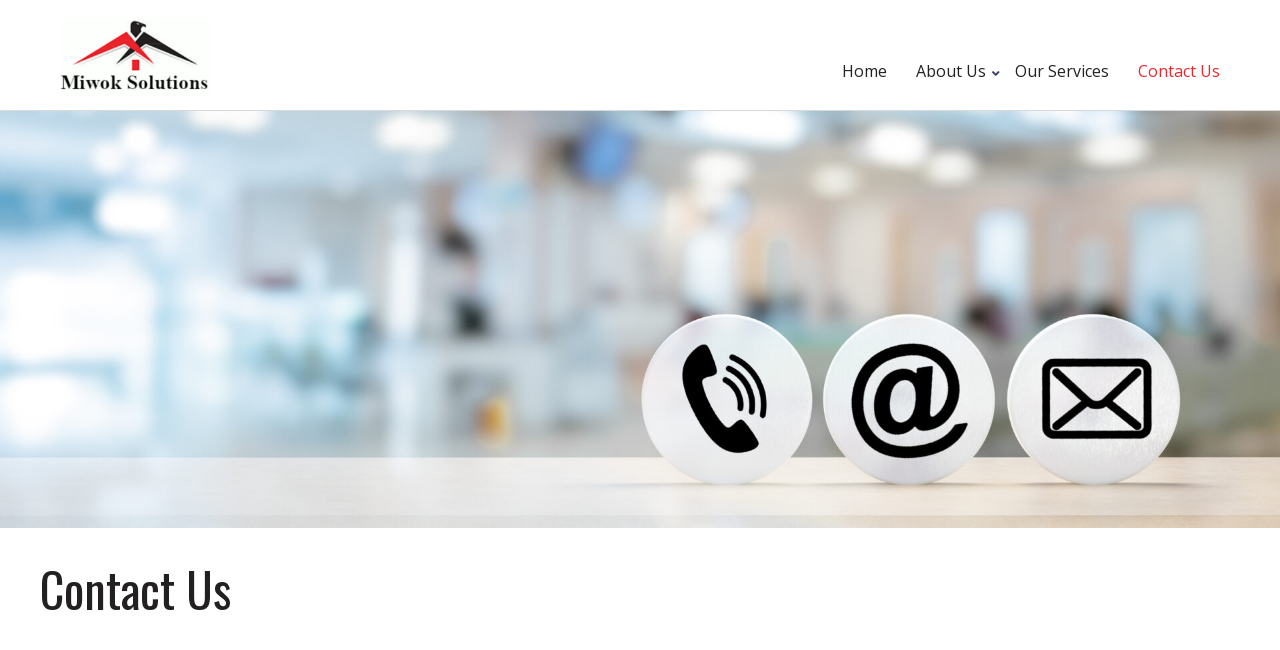

--- FILE ---
content_type: text/css
request_url: https://miwoksolutions.com/wp-content/themes/miworks/style.css?ver=6.8.3
body_size: -328
content:
/*
Theme Name: Miwork Systmes
Author: G Mustafa
Description: Theme for Project Miwork Systmes website.
Version: 1.1
*/


--- FILE ---
content_type: text/css
request_url: https://miwoksolutions.com/wp-content/uploads/elementor/css/post-30.css?ver=1769733119
body_size: 422
content:
.elementor-30 .elementor-element.elementor-element-1f53bb22{--display:flex;--flex-direction:row;--container-widget-width:initial;--container-widget-height:100%;--container-widget-flex-grow:1;--container-widget-align-self:stretch;--flex-wrap-mobile:wrap;}.elementor-30 .elementor-element.elementor-element-0e6a3ac{--display:flex;}.elementor-widget-text-editor{font-family:var( --e-global-typography-text-font-family ), Sans-serif;font-weight:var( --e-global-typography-text-font-weight );color:var( --e-global-color-text );}.elementor-widget-text-editor.elementor-drop-cap-view-stacked .elementor-drop-cap{background-color:var( --e-global-color-primary );}.elementor-widget-text-editor.elementor-drop-cap-view-framed .elementor-drop-cap, .elementor-widget-text-editor.elementor-drop-cap-view-default .elementor-drop-cap{color:var( --e-global-color-primary );border-color:var( --e-global-color-primary );}.elementor-30 .elementor-element.elementor-element-0bd2535{--display:flex;}.elementor-widget-heading .elementor-heading-title{font-family:var( --e-global-typography-primary-font-family ), Sans-serif;font-weight:var( --e-global-typography-primary-font-weight );color:var( --e-global-color-primary );}.elementor-30 .elementor-element.elementor-element-3cfe336 .elementor-heading-title{color:var( --e-global-color-b80619c );}.elementor-widget-form .elementor-field-group > label, .elementor-widget-form .elementor-field-subgroup label{color:var( --e-global-color-text );}.elementor-widget-form .elementor-field-group > label{font-family:var( --e-global-typography-text-font-family ), Sans-serif;font-weight:var( --e-global-typography-text-font-weight );}.elementor-widget-form .elementor-field-type-html{color:var( --e-global-color-text );font-family:var( --e-global-typography-text-font-family ), Sans-serif;font-weight:var( --e-global-typography-text-font-weight );}.elementor-widget-form .elementor-field-group .elementor-field{color:var( --e-global-color-text );}.elementor-widget-form .elementor-field-group .elementor-field, .elementor-widget-form .elementor-field-subgroup label{font-family:var( --e-global-typography-text-font-family ), Sans-serif;font-weight:var( --e-global-typography-text-font-weight );}.elementor-widget-form .elementor-button{font-family:var( --e-global-typography-accent-font-family ), Sans-serif;font-weight:var( --e-global-typography-accent-font-weight );}.elementor-widget-form .e-form__buttons__wrapper__button-next{background-color:var( --e-global-color-accent );}.elementor-widget-form .elementor-button[type="submit"]{background-color:var( --e-global-color-accent );}.elementor-widget-form .e-form__buttons__wrapper__button-previous{background-color:var( --e-global-color-accent );}.elementor-widget-form .elementor-message{font-family:var( --e-global-typography-text-font-family ), Sans-serif;font-weight:var( --e-global-typography-text-font-weight );}.elementor-widget-form .e-form__indicators__indicator, .elementor-widget-form .e-form__indicators__indicator__label{font-family:var( --e-global-typography-accent-font-family ), Sans-serif;font-weight:var( --e-global-typography-accent-font-weight );}.elementor-widget-form{--e-form-steps-indicator-inactive-primary-color:var( --e-global-color-text );--e-form-steps-indicator-active-primary-color:var( --e-global-color-accent );--e-form-steps-indicator-completed-primary-color:var( --e-global-color-accent );--e-form-steps-indicator-progress-color:var( --e-global-color-accent );--e-form-steps-indicator-progress-background-color:var( --e-global-color-text );--e-form-steps-indicator-progress-meter-color:var( --e-global-color-text );}.elementor-widget-form .e-form__indicators__indicator__progress__meter{font-family:var( --e-global-typography-accent-font-family ), Sans-serif;font-weight:var( --e-global-typography-accent-font-weight );}.elementor-30 .elementor-element.elementor-element-2b6bed1 .elementor-field-group{padding-right:calc( 10px/2 );padding-left:calc( 10px/2 );margin-bottom:10px;}.elementor-30 .elementor-element.elementor-element-2b6bed1 .elementor-form-fields-wrapper{margin-left:calc( -10px/2 );margin-right:calc( -10px/2 );margin-bottom:-10px;}.elementor-30 .elementor-element.elementor-element-2b6bed1 .elementor-field-group.recaptcha_v3-bottomleft, .elementor-30 .elementor-element.elementor-element-2b6bed1 .elementor-field-group.recaptcha_v3-bottomright{margin-bottom:0;}body.rtl .elementor-30 .elementor-element.elementor-element-2b6bed1 .elementor-labels-inline .elementor-field-group > label{padding-left:0px;}body:not(.rtl) .elementor-30 .elementor-element.elementor-element-2b6bed1 .elementor-labels-inline .elementor-field-group > label{padding-right:0px;}body .elementor-30 .elementor-element.elementor-element-2b6bed1 .elementor-labels-above .elementor-field-group > label{padding-bottom:0px;}.elementor-30 .elementor-element.elementor-element-2b6bed1 .elementor-field-type-html{padding-bottom:0px;}.elementor-30 .elementor-element.elementor-element-2b6bed1 .elementor-field-group .elementor-field:not(.elementor-select-wrapper){background-color:#ffffff;border-radius:20px 20px 20px 20px;}.elementor-30 .elementor-element.elementor-element-2b6bed1 .elementor-field-group .elementor-select-wrapper select{background-color:#ffffff;border-radius:20px 20px 20px 20px;}.elementor-30 .elementor-element.elementor-element-2b6bed1 .e-form__buttons__wrapper__button-next{background-color:var( --e-global-color-b80619c );color:#ffffff;}.elementor-30 .elementor-element.elementor-element-2b6bed1 .elementor-button[type="submit"]{background-color:var( --e-global-color-b80619c );color:#ffffff;}.elementor-30 .elementor-element.elementor-element-2b6bed1 .elementor-button[type="submit"] svg *{fill:#ffffff;}.elementor-30 .elementor-element.elementor-element-2b6bed1 .e-form__buttons__wrapper__button-previous{background-color:var( --e-global-color-b80619c );color:#ffffff;}.elementor-30 .elementor-element.elementor-element-2b6bed1 .e-form__buttons__wrapper__button-next:hover{background-color:var( --e-global-color-452b6ca );color:#ffffff;}.elementor-30 .elementor-element.elementor-element-2b6bed1 .elementor-button[type="submit"]:hover{background-color:var( --e-global-color-452b6ca );color:#ffffff;}.elementor-30 .elementor-element.elementor-element-2b6bed1 .elementor-button[type="submit"]:hover svg *{fill:#ffffff;}.elementor-30 .elementor-element.elementor-element-2b6bed1 .e-form__buttons__wrapper__button-previous:hover{background-color:var( --e-global-color-452b6ca );color:#ffffff;}.elementor-30 .elementor-element.elementor-element-2b6bed1{--e-form-steps-indicators-spacing:20px;--e-form-steps-indicator-padding:30px;--e-form-steps-indicator-inactive-secondary-color:#ffffff;--e-form-steps-indicator-active-secondary-color:#ffffff;--e-form-steps-indicator-completed-secondary-color:#ffffff;--e-form-steps-divider-width:1px;--e-form-steps-divider-gap:10px;}@media(min-width:768px){.elementor-30 .elementor-element.elementor-element-1f53bb22{--content-width:1600px;}}

--- FILE ---
content_type: text/css
request_url: https://miwoksolutions.com/wp-content/themes/miworks/css/styles.css
body_size: 6508
content:
@import url('https://fonts.googleapis.com/css?family=Oswald:300,400,500,600,700');
@import url('https://fonts.googleapis.com/css?family=Open+Sans:400,400i,600,600i,700,700i,800,800i');
body {
	margin-left: 0px;
	margin-top: 0px;
	margin-right: 0px;
	margin-bottom: 0px;
	font-family: 'Open Sans', sans-serif;
}
html { margin-top: 0px !important; }
	* html body { margin-top: 0px !important; }
@media screen and ( max-width: 782px ) {
	html { margin-top: 0px !important; }
	* html body { margin-top: 0px !important; }
}
@-webkit-keyframes topfix {
0% {
		opacity: 0;
}
100% {
		opacity: 1;
}
}
@keyframes topfix {
0% {
	opacity: 0;
}
100% {
	opacity: 1;
}
}
@-webkit-keyframes topfixbak {
0% {
	opacity: 0;
}
100% {
	opacity: 1;
}
}
@keyframes topfixbak {
0% {
	 opacity: 0;
	}
100%{
	opacity: 1;
}
}
.wrap_page {
	height: auto;
	overflow: hidden;
	padding-top: 100px;
}
.auto-margin{
	width: 1200px;
	margin-right: auto;
	margin-left: auto;
	display: table;
}
.wrap_page a,
.drp-ic i,
#searchform .search-submit,
.btn-filter,
input[type="button"]{
    transition:all .30s ease-in;
}
@font-face {
	font-family:"";
    src: url();
}
.top {
	color: #333333;
	background-color: #FFF;
	border-bottom-width: 1px;
	border-bottom-style: solid;
	border-bottom-color: #d9d9d9;
	position: fixed;
	width: 100%;
	z-index: 999999;
	left: 0px;
	top: 0px;
	height: 90px;
	padding-top: 10px;
	padding-bottom: 10px;
}
#topHome{
	position: absolute;
	width: 100%;
	z-index: 999999;
}
.top-fixed{
	position: fixed !important;
	z-index: 999999;
	width: 100%;
	height:auto;
	left: 0px;
	top: 0px;
	animation:topfix .7s;	
}
.top.top-fixed{
	height:60px !important;
}
.top-fixed-bak{
	animation:topfixbak .7s;
}
.top-fixed .topContent{
	height:auto;
}
.top-content {
	position: relative;
}

.logo-cont {
	width: 30%;
	text-align: left;
	float: left;
	position: relative;
	padding-top: 10px;
}
.logo-cont a img {
	border-top-style: none;
	border-right-style: none;
	border-bottom-style: none;
	border-left-style: none;
}
.logo-cont img {
	height: auto;
	width: 100%;
	max-width: 150px;
	position: absolute;
	left: 0px;
	z-index: 101;
	
	display: block;
}
.top-fixed .logo-cont {
	padding-top: 10px !important;
}
.top-fixed .logo-cont img {
	max-width: 100px;
}
.top-fixed .top-right {
	padding-top: 15px;
}
.top-right {
	float: right;
	width: 62%;
	text-align: right;
	padding-top: 30px;
}

.top-email {
	font-size: 16px;
	font-weight: normal;
	text-decoration: none;
	background-image: url(../images/icon-mail.png);
	background-repeat: no-repeat;
	background-position: left center;
	padding-left: 38px;
	display: inline-block;
}
.top-right .phone-num a{
	color: #e9272c;
	text-decoration: none;
}
.top-right .phone-num a:hover {
	color: #000;
	text-decoration: underline;
}
.top-right .btn-top-right a {
	background-color: #e9272c;
	display: inline-block;
	padding-right: 20px;
	padding-left: 20px;
	color: #FFF;
	text-decoration: none;
	margin-left: 15px;
	padding-top: 5px;
	padding-bottom: 5px;
	-webkit-border-radius: 25px;
	border-radius: 25px;
}
.top-right .btn-top-right a i {
	font-size: 24px;
	display: inline-block;
	margin-right: 10px;
	vertical-align: top;
}

.top-right .btn-top-right a:hover {
	background-color: #cf1f23;
}
.textwidget{
	margin:0px;
	padding:0px;
	}
.textwidget p{
	margin:0px;
	padding:0px;
}
.navigation {
	font-size: 16px;
	color: #FFF;
	padding-top:15px;
}
.top-fixed .navigation {
	padding-top:0px;
	padding-bottom:5px;
}
.btn-nav{
	display:none;
}
.drp-ic {
	display: inline-block;
	cursor: pointer;
	background-size: 10px auto;
	position: absolute;
	width: 10px;
	height: 10px;
	right: 20px;
	top: 10px;
	font-size: 12px;
	color: #393b67;
}
.drp-ic-cl {
}
.navigation ul {
	display: block;
	padding: 0px;
	width: 100%;
	margin-top: 0px;
	margin-right: auto;
	margin-bottom: 0px;
	margin-left: auto;
	text-align: right;
}
.navigation ul li {
	list-style-type: none;
	color: #FFF;
	display: inline-block;
	padding: 0px;
	text-align: center;
	position: relative;
	padding-top: 5px;
	padding-right: 35px;
	padding-bottom: 35px;
	padding-left: 0px;
	margin-left: -10px;
}
.navigation ul li a {
	display: block;
	text-decoration: none;
	cursor: pointer;
	color: #222222;
}
.navigation ul li:last-child {
	padding-right: 0px;
}
.navigation ul li:last-child .drp-ic {
	right: -10px;
}
.navigation ul li a:hover {
	text-decoration: none;
	text-shadow: none;
	color: #e9272c;
}
.navigation ul li ul {
	float: left;
	min-width: 170px;
	position: absolute;
	z-index: 999;
	text-align: left;
	width: 300px;
	display: block;
	background-color: #FFFFFF;
	visibility: hidden;
	top: 100px;
	opacity: 0;
	left: 0px;
	transition:all .30s ease-in;
}
.navigation ul li:nth-child(2) ul {
	left: -190px;
}
.navigation ul li .ul-hov {
	visibility:visible;
	top: 56px;
	opacity: 1;
}
.navigation ul li ul li {
	padding-top: 0px;
	padding-right: 0;
	padding-bottom: 0px;
	padding-left: 0px;
	text-align: left;
	margin-left: 0px;
	display: block;
}
.navigation ul li ul li a {
	border-bottom-width: 1px;
	border-bottom-style: solid;
	border-bottom-color: #E5E5E5;
	padding-top: 8px;
	padding-right: 15px;
	padding-bottom: 8px;
	padding-left: 15px;
	display: block;
	-webkit-border-radius: 0px;
	-moz-border-radius: 0px;
	border-radius: 0px;
	width: auto;
	clip-path: none;
}
.navigation ul li ul li a::after{
	display:none;
}
.navigation ul li ul li:last-child a {
	border-bottom:none;
}
.linkSel  {
	color: #f5bf38 !important;
}
.linkSel:hover {
	color: #FFFFFF !important;
}
.navigation .current_page_item > a,
.navigation .current_page_ancestor > a,
.navigation .current-menu-item > a,
.navigation .current-menu-ancestor > a {
	color: #e9272c;
}
.navigation .current_page_item > a:hover,
.navigation .current_page_ancestor > a:hover,
.navigation .current-menu-item > a:hover,
.navigation .current-menu-ancestor > a:hover {
	color: #000;
}
#nav-li-last {
	border-top-style: none;
	border-right-style: none;
	border-bottom-style: none;
	border-left-style: none;
	margin: 0px;
	background-image: none;
}
#homeHeader{
	position: relative;
}
.header  {
	width: 100%;
	position: relative;
	border-top-width: 1px;
	border-top-style: solid;
	border-top-color: #FFF;
}
#innerHeadImg img {
	max-width:1200px;
}
.attachment-full,
.size-full,
.wp-post-image{
	 margin-bottom:0px;
	 padding-bottom:0px;
}
.header img {
	height: auto;
	width: 100%;
}
.desk-img{
	dispaly:block;
}
.mob-img{
	display:none;
}
.slide-txt {
	width: auto;
	position: absolute;
	bottom: 10%;
	z-index: 105;
	text-align: left;
	left: 0px;
	max-width: 50%;
	background-color: rgba(0,0,0,0.5);
	margin-left: 7.5%;
	padding: 2%;
	border-left:solid 5px #e9272c;
}
.txt-one{
	font-size: 48px;
	color: #fff;
	font-weight: 500;
	margin-bottom: 0px !important;
}
.slide-txt h1 {
	font-size: 48px;
	color: #fff !important;
	font-weight: 500;
	margin-bottom: 0px !important;
	text-transform:uppercase;
}
.slide-txt p {
	margin: 0px;
	padding: 0px;
}
.slide-txt .text-block {
	color: #000;
}
.header-txt-memb {
	height: 100px;
	position: absolute;
	margin-top: auto;
	margin-bottom: auto;
	top: 0px;
	bottom: 0px;
	width: 100%;
}
.header-txt-memb .pos-reg {
	font-size: 16px;
	font-weight: 700;
	color: #787878;
}
.header-txt-memb .pos-reg a {
	color: #787878;
	text-decoration: underline;
}
.header-txt-memb .pos-reg a:hover {
	color: #cc0000;
}
#innerPage {
	background:none;
}
.page{
}
.body-content, 
.content-area{
	text-align: left;
	padding-top: 20px;
	padding-bottom: 40px;
	min-height: 350px;
	display: table;
}

h1 {
	padding-bottom: 10px;
	margin-bottom: 10px;
	font-size: 48px;
	font-weight:400;
	color: #232022;
	text-decoration: none;
	padding-top: 5px;
	display: block;
	margin-top: 0px;
	margin-right: 0px;
	margin-left: 0px;
	line-height: normal;
}
h1 a {
	color: #232022;
	text-decoration: none;
	}
h1 a:hover {
	color: #e9272c;
	text-decoration: none;
	}
h2 {
	font-size: 36px;
	color: #232022;
	font-weight:400;
	text-decoration: none;
	padding-top: 0px;
	padding-right: 0px;
	padding-bottom: 10px;
	padding-left: 0px;
	margin-top: 0px;
	margin-right: 0px;
	margin-bottom: 3px;
	margin-left: 0px;
	display: block;
	line-height: normal;
}
h2 a {
	color: #232022;
	text-decoration: none;
	}
h2 a:hover {
	color: #e9272c;
	text-decoration: none;
	}
h3,h4,h5,h6{
	color: #232022;
	font-weight:400;
	margin: 0px;
	padding-top: 0px;
	padding-right: 0px;
	padding-bottom: 10px;
	padding-left: 0px;
	display: block;
	}
h3 {
	font-size: 30px;
	margin: 0px;
	line-height: normal;
}
h1, 
h2,
h3,
h4,
h5,
h6,
.big-h{
	font-family: 'Oswald', sans-serif;
}
.big-h{
	font-size: 60px;
	line-height:63.9667px;
}
.left-col {
	float: left;
	width: 65%;
}
.right-col {
	float: right;
	width: 25%;
	-webkit-border-radius: 3px;
	-moz-border-radius: 3px;
	border-radius: 3px;
	padding-top: 10px;
	padding-bottom: 10px;
	color: #474747;
}
.taxonomy-description {
	font-size:20px;
	padding-bottom:10px;
}
.sidebar{
	background-color:rgba(255,255,255,0.6)
}
.right-h {
	padding-bottom: 15px;
	padding-top: 15px;
	color: #000000;
	font-size: 15px;
	font-weight: normal;
}

.right-text {
	font-size: 15px;
	line-height: 20px;
	font-weight: normal;
	color: #999;
	text-decoration: none;
	overflow: hidden;
	padding-bottom: 15px;
	padding-right: 10px;
	padding-left: 10px;
}
.right-text ul {
	margin: 0px;
	padding: 0px;
}
.right-text ul li {
	background-image: url(../images/bullet-txt1.gif);
	background-repeat: no-repeat;
	background-position: left 6px;
	display: block;
	padding-left: 15px;
	list-style-type: none;
	line-height: normal;
	padding-bottom: 10px;
	border-bottom-width: 1px;
	border-bottom-style: dotted;
	border-bottom-color: #CCC;
	margin-bottom: 5px;
}
.right-text a {
	color: #e9272c;
	text-decoration: none;
}
.right-text a:hover {
	color: #cf1f23;
	text-decoration: underline;
}
#searchform .screen-reader-text {
	display: none;	
}
#searchform #searchsubmit {
	float: left;
	margin-top: 10px;
}
.text-block,
.entry-meta,
.entry-content {
	font-size: 18px;
	line-height: 28px;
	font-weight: normal;
	color: #000000;
	overflow: hidden;
}
.text-block p,
.entry-meta p,
.entry-content p {
	margin-top: 0px;
	margin-right: 0px;
	margin-bottom: 15px;
	margin-left: 0px;
}
.text-block ul,
.entry-meta ul,
.entry-content ul {
	padding: 0px;
	margin-top: 0px;
	margin-right: 0px;
	margin-bottom: 15px;
	margin-left: 0px;
}
.text-block ul li,
.entry-meta ul li,
.entry-content li {
	display: block;
	background-image: url(../images/bullet-txt1.gif);
	background-repeat: no-repeat;
	background-position: left 8px;
	padding-left: 17px;
	list-style-type: none;
	line-height: 26px;
}
.text-block a,
.entry-meta a,
.entry-content a,
.txt-link {
	color: #000000;
	text-decoration: none;
}
.text-block a:hover,
.entry-meta a:hover,
.entry-content a:hover,
.txt-link:hover {
	color: #cf1f23;
	text-decoration: underline;
}
}
.text-block img,
.entry-meta img,
.entry-content img {
	-webkit-border-radius: 7px;
	-moz-border-radius: 7px;
	border-radius: 7px;
}
.attachment-meta {
	padding-right: 10px;
	display: inline-block;
	}
.full-size-link {
	font-weight: bold;	
	}
.entry-content .navigation {
	padding-top: 15px;
	padding-bottom: 15px;
	text-align:center;
	}
.entry-content .navigation .nav-previous {
	display: inline-block;
	padding-right: 25px;
	}
.entry-content .navigation .nav-next {
	display: inline-block;
	}
.block,
.pmpro_checkout {
	display: table;
	width: 100%;
}
.inline-block{
	display: inline-block;
	vertical-align: top;
}
.block-btn{
	padding-bottom:30px;}
.section{
	padding-top:50px;
	padding-bottom:50px;
}
.padd-equal{
	padding-left:20px;
	padding-right:20px;
}
.padd-big-h{
	padding-top:70px;
	padding-bottom:70px;
}
.padd-med-h{
	padding-top:40px;
	padding-bottom:40px;
}
.padding-top{
	padding-top: 20px;
}
.padding-botom{
	padding-bottom: 20px;
}
.padding-left{
	padding-left:20px;
}
.padding-right{
	padding-right:20px;
}
.padd-top-bott-50{
	padding-top:50px;
	padding-bottom:50px;
}
.txt-aln-cent {
	text-align: center;
}
.fontHeavy {
	font-size: 48px;
	font-weight: 900;
}
.btn-big{
	font-family: 'Open Sans', sans-serif;
	display: inline-block;
	font-weight: 700;
	font-size: 24px;
	text-decoration: none;
	color: #FFF !important;
	background-color: #e9272c ;
	padding-right: 40px;
	padding-left: 40px;
	border-radius: 5px;
	padding-top: 15px;
	padding-bottom: 15px;
	text-transform: uppercase;
}
.btn-big:hover{
	color: #e9272c !important;
	border:solid 1px #d8d8d8
	text-decoration: none !important;
}
.btn-normal{
	font-family: 'Open Sans', sans-serif;
	display: inline-block;
	font-weight: 700;
	font-size: 18px;
	text-decoration: none;
	color: #e9272c !important;
	border:solid 1px #d8d8d8;
	padding-right: 30px;
	padding-left: 30px;
	border-radius: 5px;
	padding-top: 10px;
	padding-bottom: 10px;
	text-transform: uppercase;
}
.btn-normal:hover{
	color: #cf1f23 !important;
	border:solid 1px #cf1f23;
	text-decoration: none !important;
}
.button{
	font-size: 16px;
	font-family: 'Open Sans', sans-serif;
	color: #FFF !important;
	background-color: #e9272c !important;
	padding-top: 15px;
	padding-right: 20px;
	padding-bottom: 15px;
	padding-left: 20px;
	border-radius: 5px;
	-webkit-border-radius: 5px;
}
.button:hover{
	color: #FFF !important;
	background-color: #002F75 !important;
	text-decoration: none !important;
}
.home-text {
	padding-top: 10px;
}
.border-top{
	border-top: 1px solid #d8d8d8;;
}
.border-bottom{
	border-bottom: 1px solid #d8d8d8;;
}
.border-left{
	border-left: 1px solid #d8d8d8;;
}
.border-right{
	border-right: 1px solid #d8d8d8;;
}
.col,
.col-10,
.col-20,
.col-30,
.col-40,
.col-45,
.col-50,
.col-55,
.col-60,
.col-70,
.col-80,
.col-90{
	float:left;
}
.cols-3 .col{
	width: 33.2%;
}
.cols-4 .col {
	width: 24.8%;
}
.col-10{
	width: 9.8%;
}
.col-20{
	width: 19.8%;
}
.col-30{
	width: 29.8%;
}
.col-40{
	width: 39.8%;
}
.col-45{
	width: 44.8%;
}
.col-50{
	width: 49.8%;
}
.col-55{
	width: 54.8%;
}
.col-60{
	width: 59.8%;
}
.col-70{
	width: 69.8%;
}
.col-80{
	width: 79.8%;
}
.col-90{
	width: 89.8%;
}
.col-content{
	padding-left:20px;
	padding-right:20px;
	padding-bottom: 20px;
}
.col .col-img img{
	width:100%;
	height:auto;
}
.float-left{
	float:left;
}
.float-right{
	float:right;
}
.highlight{
	color:#e9272c!important;
}
#homeCont .intro-txt{
	background-color:#efefef;
}
.servs-bg{
	background-image:url(../images/mi-work-systems-serv-bg.jpg);
	background-repeat:no-repeat;
	background-attachment:fixed;
	background-position:center bottom;
	background-size:cover;
}
.servs-bg .servs-bg-color{
	background-color:rgba(0,0,0,0.9);
}
#homeCont .cols-2 .col-50{
	width:48.3%;
	padding-top:20px;
	padding-bottom:20px;
	margin-right:3%;
	margin-bottom:50px;
	text-align:center;
	border-radius:15px;
	border:solid 1px #232022;
	/*box-shadow:0px 0px 15px rgba(0,0,0,0.3);*/
}
#homeCont .cols-2 .col-50:nth-child(2n+0){
	margin-right:0px;
}
#homeCont .servs-bg h2{
	color:#fff;
}
#homeCont .servs-bg .serv-icon{
	color:#e9272c;
	font-size:28px;
	display:inline-block;
	background-color:#fff;
	width:50px;
	height:45px;
	padding-top:5px;
	border-radius:10px;
	transform:rotate(45deg);
	margin-bottom:15px;
	text-align:center;
}
#homeCont .servs-bg .serv-icon i{
	display:inline-block;
	transform:rotate(-45deg);
}
#homeCont .cols-2 .col-50 h3{
	color:#e9272c;
	font-size:20px;
}
#homeCont .cols-2 .col-50:hover .serv-icon{
	background-color:#e9272c;
	color:#fff;
}
#homeCont .cols-2 .col-50 .text-block{
	color:#fff;
}
.chk-container {
  display: block;
  position: relative;
  padding-left: 35px;
  margin-bottom: 12px;
  cursor: pointer;
  -webkit-user-select: none;
  -moz-user-select: none;
  -ms-user-select: none;
  user-select: none;
}
.chk-container input {
  position: absolute;
  opacity: 0;
  cursor: pointer;
  height: 0;
  width: 0;
}
.chk-container .checkmark {
  position: absolute;
  top: 0;
  left: 0;
  height: 20px;
  width: 20px;
  border: 1px solid #d8d8d8;
  border-radius:2px;
  background-color:#fff;
}
.chk-container:hover {
	color: #cc3000 !important;
}
.chk-container:hover input ~ .checkmark {
	border: 1px solid #cc3000;
}
.chk-container input:checked ~ .checkmark {
  border: 1px solid #cc3000;
  background-color:#cc3000 !important;
}
.chk-container .checkmark:after {
  content: "";
  position: absolute;
  display: none;
}
.chk-container input:checked ~ .checkmark:after {
  display: block;
}
.chk-container .checkmark:after {
  left: 6px;
  top: 2px;
  width: 5px;
  height: 10px;
  border: solid #fff;
  border-width: 0 3px 3px 0;
  -webkit-transform: rotate(45deg);
  -ms-transform: rotate(45deg);
  transform: rotate(45deg);
}
.right-col {
	padding-top:50px;
}
.gallery{
}
.gallery-item {
	width: 21%;
	margin-right: 3% ;
	margin-bottom: 30px;
	-webkit-border-radius: 10px;
	border-radius: 10px;
	display: inline-block !important;
	margin-left: 5px;
}
.gallery-item img{
	height: auto;
	width: 98%;
	width: calc(98% - 5px);
	border: 5px solid #FFF;
	-webkit-border-radius:7px;
	-webkit-box-shadow: 0px 0px 7px rgba(0,0,0,0.5);
	box-shadow: 0px 0px 7px rgba(0,0,0,0.5);
	-webkit-border-radius: 7px !important;
	border-radius: 7px !important;
	margin:0px !important;
	padding:0px !important;
}
.gallery-item a {
	display: inline-block;
	margin: 0px;
}
.gallery-item:nth-child(4n+0) {
	margin-right: 0px;
}
.size-full{
	width: auto;
	max-width: 100%;
	height: auto;
	margin: 0px;
}
.gall-img-cap
#nav-below{
	display:none;
}
#pmpro_levels_table tr td{
	padding: 10px 15px 10px 15px;
}
.inner-page h1{
	font-size: 36px;
	text-transform: uppercase;
	color: #424242;
	font-weight: 700;
}
.inner-page h2{
	font-size: 24px;
}
.read-more{
	margin-top:15px;
}
#blog-post .read-more a{
	float:right;
}
.read-more a{
	display: inline-block;
	font-size: 16px;
	color: #FFF;
	background-color: #cf1f23;
	padding-top: 10px;
	padding-right: 20px;
	padding-bottom: 10px;
	padding-left: 20px;
	text-shadow: none;
	-webkit-border-radius: 5px;
	-moz-border-radius: 5px;
	border-radius: 5px;
	text-decoration: none;
	cursor:pointer;
}
.read-more a:hover {
	color: #cf1f23;
	background-color: #FFF;
	text-decoration: none;
}
.image-block {
	overflow: hidden;
}
.image-block img {
	height: auto;
	width: 100%;
}
#blog-post {
	padding-bottom: 7px;
	border-bottom-width: 1px;
	border-bottom-style: solid;
	border-bottom-color: #CCCCCC;
	margin-bottom: 4px;
}
.aligncenter {
	display: block;
	margin-left: auto;
	margin-right: auto;
}
.alignleft {
	margin-top: 5px;
	margin-right: 15px;
	margin-bottom: 5px;
	margin-left: 15;
	float: left;
}
.wp-caption.alignleft {
	float: left;
	margin-top: 5px;
	margin-right: 10px;
	margin-bottom: 5px;
	margin-left: 0;
}
.alignright {
	float: right;
	margin-top: 5px;
	margin-right: 10;
	margin-bottom: 5px;
	margin-left: 15px;
}
.post-nav {
	overflow: hidden;
	font-size: 13px;
	font-weight: normal;
	color: #e9272c;
	padding-top: 10px;
	padding-bottom: 10px;
}
.post-date {
	float: left;
	width: 200px;
	padding-left: 0px;
	font-size: 16px;
	text-transform: uppercase;
	padding-bottom: 5px;
}
.post-date i {
	font-size: 24px;
	color:#333;
	display:inline-block;
	margin-right:15px;
	vertical-align:top;
}
.post-auth {
	float: left;
	width: 150px;
	background-image: url(../images/icon-user.png);
	background-repeat: no-repeat;
	background-position: left top;
	padding-left: 27px;
}
.post-comments {
	float: left;
	width: 175px;
	background-image: url(../images/icon-message.png);
	background-repeat: no-repeat;
	background-position: left top;
	padding-left: 27px;
}
#page-nav{
	text-align:center;
	padding-top:30px;
	padding-bottom:75px;
}
.previous-post {
	float: left;
	margin-right: 10px;
	width: 45%;
}
.nextpost {
	float: right;
	max-width: 45%;
	width: auto;
}
.previous-post a span,
.nextpost a span {
	color:#333;
}
.page-numbers {
	color: #cc0001 !important;
	font-size: 14px;
	display: inline-block !important;
	margin-right: 3px;
	height: 33px;
	width: 50px;
	text-align: center;
	text-decoration:none;
	padding-top: 17px;
}
.page-numbers.current{
	color: #fff !important;
	background-color: #cc0001;
}
.page-numbers:hover{
	color:#fff!important;
	text-decoration: none !important;
	background-color: #cc0001;

}
.next.page-numbers,
.prev.page-numbers{
	width: auto !important;
	height: auto !important;
	text-transform: uppercase;
	padding-top:0px;
}
.next.page-numbers{
	float:right;
}
.prev.page-numbers{
	float:left;
}
.next.page-numbers:hover,
.prev.page-numbers:hover{
	color: #000 !important;
	background-color: #fff !important;
	
}
.next.page-numbers .paging-arro,
.prev.page-numbers .paging-arro,
.prev-page.paging-arro,
.next-page.paging-arro{
	color: #cc0001;
	height: 33px;
	width: 50px;
	text-align: center;
	padding-top: 17px;
	border: 1px solid #d8d8d8;
	display: inline-block;
}
.pages-nums{
	padding-top: 17px;
}
.nxt-prev-txt{
	padding-top: 17px;
	display: inline-block;
	vertical-align:top;
}
.next.page-numbers .nxt-prev-txt{
	padding-right: 20px;
}
.prev.page-numbers .nxt-prev-txt{
	padding-left: 20px;
}
.next.page-numbers:hover .paging-arro,
.prev.page-numbers:hover .paging-arro,
.prev-page.paging-arro:hover,
.next-page.paging-arro:hover{
	border: 1px solid #cc0001;
}
.desk-paging{
	display:block;
}
.mob-paging{
	display:none;
}
#page-nav .screen-reader-text{
	dispaly:none;
}
.icon{
	width: 20px;
	height: auto;
	margin-right: 3px;
	display: none;
}
.comment-date {
	font-weight: normal;
	color: #333333;
	font-size: 14px;
	line-height: normal;
	padding-bottom: 5px;
	text-transform: uppercase;
}
.comment-block {
	overflow: hidden;
}
#comments {
	overflow: hidden;
}
.comments-title {
	border-bottom-width: 1px;
	border-bottom-style: dashed;
	border-bottom-color: #CCC;
	margin-bottom: 3px;
	padding-bottom: 3px;
}
#comments p {
	margin-top: 0px;
	margin-right: 0px;
	margin-bottom: 5px;
	margin-left: 0px;
	display: table;
	width: 100%;
}
#comments .comment-list {
	list-style-type: none;
	margin: 0px;
	padding: 0px;
}
.comment {
	overflow: hidden;
	border: 1px solid #E6E6E6;
	padding: 7px;
	margin-bottom: 10px;
	-webkit-border-radius: 7px;
	-moz-border-radius: 7px;
	border-radius: 7px;
}

.fn  {
	float: left;
	padding-left: 10px;
	display: block;
	width: auto;
	margin-top: 30px;
}
.says  {
	float: left;
	padding-left: 10px;
	display: block;
	margin-top: 30px;
}
.comment-meta {
	overflow: hidden;
	position: relative;
}
.comment-meta a {
	float: left;
	color: #e9272c;
	text-decoration: none;
}
.comment-meta a:hover {
	color: #cf1f23;
}
.comment-metadata time {
	position: absolute;
	display: block;
	margin-top: -70px;
	margin-left: 62px;
	font-size: 13px;
}
.comment-author {
	overflow: hidden;
	height: 70px;
	position: relative;
}
#comments .avatar {
	float: left;
	border-top-style: none;
	border-right-style: none;
	border-bottom-style: none;
	border-left-style: none;
	padding: 3px;
	height: 40px;
	width: 40px;
	margin-top: 3px;
	-webkit-box-shadow:#999 0px 1px 3px;
	-moz-box-shadow: #999 0px 1px 3px;
	box-shadow: #999 0px 1px 3px;
	margin-left: 3px;
}

.comment-metadata .edit-link {
	float: left;
	position: absolute;
	margin-left: 330px;
	margin-top: -70px;
	right: 0px;
}
.comment-content {
	overflow: hidden;
	color: #666;
}
.logged-in-as a {
	color: #e9272c;
}
.logged-in-as a:hover {
	color: #cf1f23;
}

.odd {
	background-color: #FDF2F2;
}

.depth-2 {
	margin-left: 15px;
	margin-top: 0px;
	margin-right: 0px;
	margin-bottom: 10px;
	padding: 10px;
}
.depth-3 {
	margin-left: 15px;
	margin-top: 0px;
	margin-right: 0px;
	margin-bottom: 10px;
	padding: 10px;
}
.reply {
	overflow: hidden;
}
.reply a{
	display: block;
	float: right;
	color: #FFF;
	background-color: #e9272c;
	padding-top: 4px;
	padding-right: 15px;
	padding-bottom: 5px;
	padding-left: 15px;
	text-decoration: none;
	text-shadow:none;
	font-size: 14px;
	-webkit-border-radius: 5px;
	-moz-border-radius: 5px;
	border-radius: 5px;
}
.reply a:hover {
	color: #cf1f23;
	border:solid 1px #cf1f23;
}
.comment-reply-link {
	display: block;
	float: right;
	color: #FFF;
	background-color: #e9272c;
	padding-top: 4px;
	padding-right: 15px;
	padding-bottom: 5px;
	padding-left: 15px;
	text-decoration: none;
	font-size: 14px;
	-webkit-border-radius: 5px;
	-moz-border-radius: 5px;
	border-radius: 5px;
}

.comment-reply-link:hover {
	color: #cf1f23;
	border:solid 1px #cf1f23;
}
#comments .comment-reply-link:hover {
	color: #FFF;
	text-decoration: none;
}
#cancel-comment-reply-link {
	display: block;
	float: right;
	font-size: 14px;
	font-weight: bold;
	padding-top: 5px;
	padding-right: 10px;
	padding-bottom: 5px;
	padding-left: 10px;
	color: #B00;
	text-decoration: none;
	display: block;
	-webkit-border-radius: 5px;
	-moz-border-radius: 5px;
	border-radius: 5px;
	background-color: #CCC;
	text-shadow:none;
	margin-top: 7px;
}
#cancel-comment-reply-link:hover {
	color: #910000;
	text-decoration: none;
	background-color: #E5E5E5;
}
#respond {
}
#respond .submit {
	color: #cf1f23;
	text-decoration: none;
	border:solid 1px #d8d8d8;
	padding-top: 7px;
	padding-right: 20px;
	padding-bottom: 7px;
	padding-left: 20px;
	-webkit-border-radius: 5px;
	-moz-border-radius: 5px;
	border-radius: 5px;
	cursor: pointer;
	font-family: 'Open Sans', sans-serif;
	font-weight: 900;
}
#respond .submit:hover {
	color: #cf1f23;
	text-decoration: none;
	border:solid 1px #cf1f23;
}

#comments .aiowps-captcha label{
	width: 275px;
}
#contact-usPage .bodyContent{
	padding-bottom:30px;
}
.contact-left{
	float: left;
	width: 35%;
}
.contact-left i{
	font-size: 18px;
	color: #e9272c;
	vertical-align: top;
	display: inline-block;
	margin-bottom: 15px;
	margin-left: 3px;
}
.contact-right {
	float: right;
	width: 50%;
}
.contact-right form {
	margin-left:auto;
	margin-right:auto;
}
.cont-map .textwidget.custom-html-widget{
	margin:0px !important;
	padding:0px !important;
}
#submit {
	padding-right: 20px;
	padding-left: 15px;
	font-family: 'Open Sans', sans-serif;
	font-weight: 900;
	font-size: 16px;
	text-decoration: none;
	color: #cf1f23;
	border:solid 1px #d8d8d8;
	cursor: pointer;
	-webkit-border-radius: 30px;
	-moz-border-radius: 30px;
	border-radius: 30px;
	letter-spacing: 1px;
	padding-top: 5px;
	padding-bottom: 5px;
	border-top-style: none;
	border-right-style: none;
	border-bottom-style: none;
	border-left-style: none;
}
#submit:hover {
	color: #cf1f23;
	border:solid 1px #cf1f23;
	background-image: none;
}
.msg-success,
.msg-caution,
.msg-error{
	padding: 10px;
	font-size: 16px;
	font-weight: 700;
	color: #484848;
	border-top-width: 2px;
	border-right-width: 2px;
	border-bottom-width: 2px;
	border-left-width: 2px;
	border-top-style: solid;
	border-right-style: solid;
	border-bottom-style: solid;
	border-left-style: solid;
	border-radius: 5px;
	-webkit-border-radius: 5px;
	margin-top: 10px;
	margin-bottom: 10px;
}
.msg-success{
	border-top-color: #5EC700;
	border-right-color: #5EC700;
	border-bottom-color: #5EC700;
	border-left-color: #5EC700;
	background-image: url(../hbamemb/memb-admin/images/icon-sus.gif);
}
.msg-caution{
	border-top-color: #F90;
	border-right-color: #F90;
	border-bottom-color: #F90;
	border-left-color: #F90;
	background-image: url(../images/icon-cau.gif);
}
.msg-error{
	border-top-color: #BF0000;
	border-right-color: #BF0000;
	border-bottom-color: #BF0000;
	border-left-color: #BF0000;
	background-image: url(../images/icon-error.gif);
}
#reg_response{
	display: none;
}
.formSection .block {
	padding-bottom: 15px;
	position: relative;
}
.regformsuces{
	font-size: 18px;
	line-height: normal;
	font-weight: 700;
	color: #464646;
	text-align: center;
	display: none;
	padding: 15px;
	width: 90%;
	border: 2px solid #090;
	max-width: 600px;
	background-color: #FFF;
	margin-right: auto;
	margin-left: auto;
	position: absolute;
	left: 0px;
	top: 50px;
	right: 0px;
	z-index: 1005;
}
.fld-box,
.pmpro_checkout-field {
	float: left;
	width: 45%;
	position: relative;
}
.pmpro_checkout-field{
	height:70px;
}
.fld-box:nth-child(even),
.pmpro_checkout-field:nth-child(even) {
	float: right;
}
.validErr {
	padding: 10px;
	border: 2px solid #C10000;
	color: #474747;
	font-size: 16px;
	width: 100%;
	background-color: #FFF;
	margin-bottom: 5px;
	display: none;
}
label,
.pmpro_checkout label {
	display: block;
	font-weight: normal;
	color: #000 ;
}
.pmpro_checkout label {
	font-size: 16px !important;
	font-weight: normal !important;
	padding-bottom: 7px !important;
}
#comments label {
	display: block !important;
	width: auto !important;
}
.form-error{
	color:#c00;
	display:none;
}
.txt-fld-medium{
	width: 70%;
}
.txt-fld-large{
	width: 90%;
}
.wrap-field,
.wrap-field-fix,
.wrap-field-med,
.wrap-field-small,
.wrap-field-vsmall,
.wrap-field-tiny,
.wrap-field-fix,
.wrap-slt-reg,
.pmpro_checkout .input{
	border: 2px solid #e6e6e6;
	-webkit-border-radius: 25px;
	-moz-border-radius: 25px;
	border-radius: 25px;
	float: none;
	margin-top: 5px;
	font-size: 15px;
	color: #666;
	padding-top: 7px;
	padding-right: 15px;
	padding-bottom: 7px;
	padding-left: 15px;
	background-color: #FFF;
}
.pmpro_checkout-field{
	margin-bottom:10px;
}
.txt-field,
.comment-form input[type="text"],
.comment-form input[type="email"],
.comment-form input[type="url"] {
	font-family: 'Open Sans', sans-serif;
	height: 25px;
	border-top-style: none;
	border-right-style: none;
	border-bottom-style: none;
	border-left-style: none;
	width: 98%;
	font-size: 16px;
	color: #333;
}
.txt-area,
#comments textarea {
	font-family: 'Open Sans', sans-serif;
	height: 100px;
	width: 100%;
	border-top-style: none;
	border-right-style: none;
	border-bottom-style: none;
	border-left-style: none;
	max-width: 100%;
	max-height: 200px;
}
.txt-field-slect{
	height: 35px;
	width: 99%;
	-webkit-appearance:none;
	-moz-appearance:none;
	appearance:none;
	cursor:pointer;
	background-image: url(../images/select--down-arrow1.gif);
	background-image: none\9;
	background-repeat: no-repeat;
	background-position: right 14px;
}
.footer-wrap-field{
	padding-top: 10px;
	padding-right: 15px;
	padding-bottom: 10px;
	padding-left: 15px;
	background-color: #424242;
}
.input-field__input{
	width:100%;
	color: #dadada;
	font-size:18px;
	padding-top: 7px;
	padding-bottom: 7px;
	background-color: #424242;
	border:none;
}
#ExpirationMonth{
	width: 70px !important;
}
#ExpirationYear{
	width: 100px !important;
}
#CVV{
	width: 50px ;
}
.redFld{
	border: 2px solid #F00;
}
.redLbl{
	border: 2px solid #F00;
}
.errMsg{
	font-size: 14px;
	color: #A80000;
	background-color: #FFF;
	padding: 10px;
	position: absolute;
	border: 1px solid #790000;
	top: -13px;
	right: 0px;
	display: none;
}
.req-star,
.pmpro_asterisk {
	font-family: Verdana, Geneva, sans-serif;
	font-size: 14px;
	font-weight: bold;
	color: #D20000;
}
.btn-submit,
.pmpro_btn,
.btn-disabl {
	font-family: 'Open Sans', sans-serif;
	font-weight: 700;
	font-size: 14px!important;
	color: #FFF !important;
	text-decoration: none;
	background-color: #e9272c!important;
	cursor: pointer;
	padding-top: 15px;
	padding-bottom: 15px;
	padding-left:30px;
	padding-right:30px;
	border: none!important;
	text-transform: uppercase;
	border-radius:35px;
}
.btn-submit:hover,
.pmpro_btn:hover  {
	background-color: #cf1f23!important;
}
.btn-disabl{
	background-color: #999 !important;
	color: #666 !important;
	cursor:not-allowed;
}
.btn-top {
	line-height: 30px;
	text-align: center;
	font-weight: normal;
	color: #000;
	float: right;
	position: fixed;
	top: 300px;
	right: 15px;
	background-color: #e9272c;
	cursor: pointer;
	width: 50px;
	height: 50px;
	-webkit-border-radius: 50%;
	-moz-border-radius: 50%;
	border-radius: 50%;
	padding: 0px;
	z-index: 5000;
	display: none;
		
}
.btn-top i {
	font-size: 36px;
	display:inline-block;
	padding-top:6px;
}
.btn-top:hover {
	color:#fff;
	background-color: #cf1f23;
}
.btn-top span {
	display: block;
	width: 50px;
	text-align: center;
	margin-right: auto;
	margin-left: auto;
	font-size: 14px;
	line-height: 14px;
	padding-top: 0px;
}

.footer {
	background-image:url(../images/W-DC-business-dis.jpg);
	background-repeat: no-repeat;
	background-position:center top;
	background-size:cover;
	background-attachment:fixed;
	position:static!important;
	display: table;
	width: 100%;
}
.footer-overlay{
	background-color: rgba(0,0,0,0.8);
}
.footer-content {
	color: #FFF;
	text-align: left;
	overflow: hidden;
	padding-top: 50px;
	padding-bottom: 20px;
}
.ft-h {
	font-size: 24px;
	font-weight: 900;
	color: #FFF;
	padding-bottom: 20px;
	text-align: left;
}
.footer .newsletter{
	
}
.footer .newsletter .col-55{
	font-size:21px;
	line-height:36px;
}

.footer .newsletter .footer-nl-frm .privacy-check{
	font-size:15px;
	line-height:20px;
}
.footer .newsletter .footer-nl-frm .chk-container{
    padding-left:0px;
}
.footer .newsletter .chk-container input {
  position: static;
  opacity: 0;
  cursor: pointer;
  height: 0;
  width: 0;
  margin-bottom:15px;
}
.footer .newsletter .chk-container .checkmark {
  position: absolute;
  top: 0;
  left: 0;
  height: 20px;
  width: 20px;
  border: 1px solid #d8d8d8;
  border-radius:2px;
  background-color:#fff;
}	
.footer .newsletter .chk-container input:checked ~ .checkmark {
  border: 1px solid #cc3000;
  background-color:#cc3000 !important;
}
.footer .newsletter .footer-nl-frm .privacy-check .chk-container,
.footer .newsletter .footer-nl-frm .privacy-check .chk-container:hover {
	color: #fff !important;
}
.footer .newsletter .footer-nl-frm .checkbox-text{
	padding-left:15px;
}
.privacy-check .a-fter a:hover::after{
	background-color:#000000;
}
.footer-left {
	float: left;
	width: 33%;
	font-size: 16px;
}
.footer-padd{
	padding-right:50px;
}
.footer p{
	margin-bottom:10px;
}
.footer ul {
	margin: 0px;
	padding: 0px;
}
.footer a   {
	color: #FFFFFF;
	text-decoration: none;
}
.footer a:hover {
	color: #c00;
}
.footer h3{
	color: #e9272c !important;
}
.footer-nav{
	font-size:16px;
}
.footer .footer-nav a   {
	
}
.footer ul li {
	list-style-type: none;
	display: block;
	margin-bottom: 10px;
}
.footer ul li:last-child {
	padding-right: 0px;
}
.footer ul li:last-child {
	border-top-style: none;
	border-right-style: none;
	border-bottom-style: none;
	border-left-style: none;	
}
.footer-right {
	float: right;
	width: 33%;
}
.footer-right .block {
	padding-bottom: 10px;
}
.footer-right .block .ft-icon {
	width: 50px;
	height: 50px;
	float: left;
	padding-top: 6px;
	font-size: 24px;
}
.footer-right .block .text {
	float: left;
	color: #FFF !important;
}
.logo-soc{
	padding-top: 30px;
}
.soc-nav {
	text-align:right;
}
.soc-nav ul {
	margin:0px;
	padding:0px;
}
.soc-nav ul li {
	list-style:none;
	display:inline-block;
	font-size: 20px;
	color: #FFF;
	padding-right: 10px;
}
.soc-nav a {
	color: #FFF;
	width:40px;
	height:33px;
	padding-top:7px;
	text-align:center;
	background-color:#e9272c;
	display: inline-block;
	border-radius:10px;
	transform:rotate(45deg);
}
.soc-nav ul li:last-child {
	padding-right: 10px;
}
.footer .soc-nav a:hover{
	background-color:#fff;
}
.footer .soc-nav a i{
	display: inline-block;
	transform:rotate(-45deg);
}
.footer .soc-nav a:hover .fa-linkedin-in{
	color:#0274b3;
}
.footer .soc-nav a:hover .fa-twitter{
	color:#55adee;
}
.footer .soc-nav a:hover .fa-facebook-f{
	color:#3c5a99;
}
.footer .soc-nav a:hover .fa-youtube{
	color:#FF0000;
}
.footer .soc-nav a:hover .fa-instagram{
	color:#125688;
}
.footer-right a img {
	border-top-style: none;
	border-right-style: none;
	border-bottom-style: none;
	border-left-style: none;
}
.copyright {
	font-weight: normal;
	color: #FFFFFF;
	text-decoration: none;
	font-size: 14px;
	padding-top: 20px;
	line-height: 20px;
	padding-bottom: 20px;
	text-align: left;
	border-top-width: 1px;
	border-top-style: solid;
	border-top-color: #322e31;
}

.wpcf7-form  label{
    display:block;
    padding-bottom:10px;
}
.wpcf7-form-control-wrap{
    border: 2px solid #e6e6e6;
	-webkit-border-radius: 30px;
	-moz-border-radius: 30px;
	border-radius: 30px;
	float: none;
	margin-top: 5px;
	font-size: 15px;
	color: #666;
	padding-top: 7px;
	padding-right: 15px;
	padding-bottom: 7px;
	padding-left: 15px;
	background-color:#fff;
	display:block;
}
.wpcf7 .wpcf7-text,
.wpcf7 input[type="text"],
.wpcf7 input[type="email"],
.wpcf7 input[type="url"],
.wpcf7 .wpcf7-textarea{
	font-family: "Source Sans Pro", Arial, Helvetica, sans-serif;
	height: 25px;
	border: solid 1px #fff !important;
	width: 98% !important;
	font-size: 16px;
	color: #333;
	font-family: 'Open Sans', sans-serif;
}
.wpcf7 .wpcf7-textarea{
	height:150px;
	max-height:200px;
}
.wpcf7-submit {
	padding-right: 30px;
	padding-left: 30px;
	font-family: "Source Sans Pro", Arial, Helvetica, sans-serif !important;
	font-weight: 900;
	font-size: 16px!important;
	color: #FFF !important;
	text-decoration: none;
	background-color: #e9272c !important;
	cursor: pointer;
	-webkit-border-radius: 25px;
	-moz-border-radius: 25px;
	border-radius: 25px;
	padding-top: 10px;
	padding-bottom: 10px;
	border-top-style: none!important;
	border-right-style: none!important;
	border-bottom-style: none!important;
	border-left-style: none!important;
	text-transform: uppercase;
}
.wpcf7-submit:hover  {
	color: #fff!important;
	background-color: #cf1f23!important;
	background-image: none;
}


--- FILE ---
content_type: text/css
request_url: https://miwoksolutions.com/wp-content/themes/miworks/css/small-styles.css
body_size: 1465
content:
@charset "utf-8";
/* CSS Document */
@media screen and (max-width:1024px){
.wrap_page{
	padding-top: 50px;
}
.top {
	width: 100%;
	height: auto;
	height: 44px;
	background-color: #FFF;
	background-image: none;
	padding-top: 15px;
	padding-bottom: 0px;
}
.auto-margin{
	width: 96%;
}
.top-content {
	height: auto;
	display: table;
}
.logo-cont{
	padding-top:0px;
}
.logo-cont img {
	height: auto;
	width: 75px;
	position:static;
}
.top-right{
	padding-top:0px;
}
.top-right .block{
	display:inline-block;
}
.top-right .btn-top-right {
	display: none;
}
.top .navigation {
	width: auto;
	height: auto;
	display: inline-block;
	vertical-align: top;
	padding: 0px;
	border-radius: 3px;
	position:relative;
}
.btn-nav{
	display: block;
	padding: 10px;
	height: 15px;
	width: 25px;
	cursor: pointer;
}
.mline{
	display: block;
	background-color: #444;
	height: 2px;
	width:100%;
	margin-left:auto;
	margin-right:auto;
	margin-bottom:4px;
	-webkit-transition: all .30s ease-in;
    transition: all .30s ease-in;
}
.ltop-act{
	width:50%;
	transform:rotate(40deg);
	position:absolute;
	top:15px;
	left:0px;
	right:0px;
}
.lcent-act{
	display:none;
}
.lbotm-act{
	width:50%;
	transform:rotate(-40deg);
	position:absolute;
	top:15px;
	left:0px;
	right:0px;
	margin:auto;
}
.ltop-ang{
}
.drp-ic {
	width: auto;
	height: 23px;
	padding-right: 10px;
	padding-left: 10px;
	position: absolute;
	z-index: 110;
	top: 0px;
	right: 0px;
	display: block;
	cursor: pointer;
	bottom: 0px;
	padding-top: 8px;
	font-size: 16px;
	line-height: 30px;
	color: #c00;
	border-left-width: 1px;
	border-left-style: solid;
	border-left-color: #E9E9E9;
}
.drp-ic-cl {
}
.drp-ic-cl i {
	transform:rotate(-180deg);
}
.navigation ul {
	width: auto;
	background-color: rgba(255, 255, 255, 0.9);
	position: fixed;
	bottom: 0px;
	overflow: auto;
	left: 0px;
	right: 0px;
	z-index: 999998;
	top: 60px;
	margin: auto;
	padding-right: 15%;
	padding-left: 15%;
	display: none;
	-webkit-border-radius: 0px;
	-moz-border-radius: 0px;
	border-radius: 0px;
	padding-top: 20px;
}
.navigation ul li {
	list-style-type: none;
	display: block;
	padding: 0px;
	margin-left: 0px;
	position: relative;
	text-align: left;
}
.navigation ul li a {
	text-decoration: none;
	padding-top: 7px;
	padding-right: 10px;
	padding-bottom: 7px;
	padding-left: 10px;
	border-bottom-width: 1px;
	border-bottom-style: solid;
	border-bottom-color: #E5E5E5;
	-webkit-border-radius: 0px;
	-moz-border-radius: 0px;
	border-radius: 0px;
	position: relative;
	display: block;
}
.navigation ul li a::after {
	display: none;
}
.navigation ul li a:hover {
	text-decoration: none;
	text-shadow: none;
}
.navigation ul li ul {
	float: none;
	min-width: 170px;
	position: static;
	width: auto;
	display: none;
	-webkit-border-radius: 0px;
	-moz-border-radius: 0px;
	border-radius: 0px;
	border: none;
	padding-left: 25px;
	background-color: rgba(255,255,255,0.4);
	visibility:visible;
	opacity: 1;
}
.navigation ul .rqForMob{
	display:block;
}
.slide-txt {
	bottom: 10%;
	max-width: 50%;
	margin-left: 2%;
	padding: 2%;
}
.txt-one{
	font-size: 24px;
}
.slide-txt h1 {
	font-size: 40px;
	margin-bottom: 0px;
	padding-bottom: 5px;
}
.big-h {
	font-size: 48px;
}
.text-block .alignleft,
.text-block .alignright,
.entry-meta .alignleft,
.entry-meta .alignright,
.entry-content .alignleft,
.entry-content ..alignright {
	width:40%;
	height:auto;
}
.text-block .aligncenter{
	width:96%;
	height:auto;
}
.widget_media_image img{
	width:100%;
}
.alignleft {
	margin-right: 10px;
}
.wp-caption.alignleft {
	margin-right: 10px;
}
.alignright {
	margin-left: 10px;
}
.btn-big{
	font-size: 18px;
	padding-right: 30px;
	padding-left: 30px;
	border-radius: 5px;
	padding-top: 8px;
	padding-bottom: 8px;
}
.btn-normal{
	font-size: 15px;
	padding-right: 15px;
	padding-left: 15px;
	border-radius: 5px;
	padding-top: 5px;
	padding-bottom: 5px;
}
.gallery-item img{
	width: 98%;
	width: calc(98% - 5px);
	height: auto;
}
.padd-equal,
.cols-4 .col-content{
	padding-left:15px;
	padding-right:15px;
}
.body-content h1 {
	font-size: 24px;
	border-bottom-width: 2px;
	padding-top: 20px;
	padding-bottom: 20px;
}
.header-txt-memb {
	height: auto;
	position: static;
	width: 100%;
	padding-top: 20px;
	padding-bottom: 10px;
}
#homeCont .cols-2{
}
#homeCont .cols-2 .col-50{
	width:48.1%;
}
}
@media screen and (max-width:768px){
.slide-txt {
	bottom: 5%;
	max-width: 98%;
	margin-left: 1%;
	padding: 1%;
}
.txt-one{
	font-size: 20px;
}
.slide-txt h1 {
	font-size: 30px;
	margin-bottom: 0px;
	padding-bottom: 0px;
}
.big-h {
	font-size: 36px;
}
.header-txt h1 {
	font-size: 30px;
}
.left-col,
.right-col {
	float: none;
	width: auto;
}
.right-col {
	padding-top:0px;
}
.col-30,
.col-40,
.col-45,
.col-50,
.col-55,
.col-60,
.col-70,
#homeCont .cols-2 .col-50{
	width: 100%;
	float:none;
}
.float-left,
.float-right{
	float:none;
}
#homeCont .cols-2 .col-50{
	margin-right:0px;
}
.padd-equal,
.col-content,
.cols-4 .col-content{
	padding-left:0px;
	padding-right:0px;
}
.gallery{
	text-align:center;
}
.gallery-item {
	margin-right: 2% !important;
	margin-bottom: 15px;
	width: 30%;
}
.gallery-item:nth-child(3n+0) {
	margin-right: 0px;
}
.gallery-item:nth-child(4n+0) {
	margin-right: 2%;
}
#page-nav{
}

.previous-post,
.nextpost {
	width: auto;
	max-width: auto;
	float: none;
	margin-bottom: 10px;
}
.contact-left,
.contact-right {
	float: none;
	width: 100%;
}
.contact-right form {
	margin-left: auto;
	margin-right: auto;
}
.footer-left,
.footer-right {
	float: none;
	width: 100%;
}
.footer-left {
	padding-bottom:30px;
}
.footer-padd{
	padding-right:0px;
}
.footer-content {
	padding-top: 20px;
}
.footer .newsletter .col-55{
	font-size:18px;
	line-height:26px;
}
.soc-nav {
	text-align:left;
	padding-left:10px;
}
.footer-nav{
	padding-top: 0px;
	padding-bottom:0px;
}
.footer-left ul li {
	display: inline-block;
	margin-right: 10px;
	margin-bottom: 10px;
}
.footer-left ul li:last-child {
	margin-right: 0px;
}
.footer-left ul li::after {
	display: inline-block;
	content: "|";
	padding-left: 10px;
	color: #fff;
}
.footer-left ul li:last-child::after {
	content:"";
}
}

@media screen and (max-width:600px){
.navigation ul {
	padding-right: 5%;
	padding-left: 5%;
}
.logoCont {
	width: 25%;
	text-align: left;
	float: left;
}
.top-right {
	width: 70%;
	padding-top: 0px;
}
h1,
.fontHeavy,
.big-h{
	font-size: 30px;
	line-height:normal;
}
h1{
	padding-bottom: 10px;
	margin-bottom: 0px;
}
h2 {
	font-size: 24px;
	line-height:normal;
}
h3 {
	font-size: 20px;
}
.slide-txt {
	width: 96%;
	position: static;
	margin-left: 0px;
	padding: 2%;
}
.slide-txt .text-block {
	display:none;
}
.next.page-numbers .nxt-prev-txt{
	padding-right: 5px;
}
.prev.page-numbers .nxt-prev-txt{
	padding-left: 5px;
}
.desk-paging{
	display:none;
}
.mob-paging{
	display:block;
}
#pmpro_levels_table tr th{
	display:none;
}
#pmpro_levels_table tr td{
	display:block;
	padding-bottom:20px;
}
.fld-box,
.pmpro_checkout-field,
.fld-box:nth-child(even),
.pmpro_checkout-field:nth-child(even) {
	float: none;
	width: 100%;
}
.txt-field,
.txt-field-slect,
.input,
#bcountry,
#ExpirationMonth,
#ExpirationYear{
	width: 92%;
}
.txt-field-slect{
	width: 99%;
}
.btn-top {
	width: 30px;
	height: 30px;
	right: 5px;
}
.btn-top i {
	font-size: 24px;
	line-height: 24px;
	padding-top:2px;
}
.btn-top span {
	display:none;
}
.wrap-ft-cols{
	width: 100%;
	float: none;
}
.ft-h {
	font-size: 20px;
}
}
@media screen and (max-width:475px){
h1,
.fontHeavy  {
	font-size: 24px;
}
.big-h {
	font-size: 28px;
}
.gallery-item {
	margin-right: 5% !important;
	width: 43.6%;
}
.gallery-item:nth-child(2n+0) {
	margin-right: 0px;
}
.gallery-item:nth-child(3n+0) {
	margin-right: 5%;
}
.gallery-item:nth-child(4n+0) {
	margin-right: 0px;
}
}
@media screen and (max-width:400px){
.text-block img,
.entry-meta img,
.entry-content img {
	margin-right: auto;
	margin-left: auto;
	float:none;
	display:block;
	width:96%;
	height:auto;
}
.alignleft {
	margin-right: 5px;
}
.wp-caption.alignleft {
	margin-right: 5px;
}
.alignright {
	margin-left: 5px;
}
.gallery-item {
	width: 43.3%;
}
}

--- FILE ---
content_type: application/javascript
request_url: https://miwoksolutions.com/wp-content/themes/miworks/js/other-scr.js
body_size: 1761
content:
$(window).on('load', function () {
$(".top .navigation").prepend('<div class="btn-nav"></div>');
$(".test-div").hide();	
	$(".top .navigation li").on('mouseover',function () {
	if ($( window ).width() >= 1025 ) {
	$('ul', this).addClass('ul-hov');
	}	
    });
	$(".top .navigation li").on('mouseout',function () {
	if ($( window ).width() >= 1025 ) {
	$('ul', this).removeClass('ul-hov');
	}	
    });
$( ".top .navigation ul li ul" ).before('<span class="drp-ic"><i class="fas fa-angle-down"></i></span>');
  $(window).resize(function () { 
	if ($( window ).width() >= 1025 ) {
	$('.top .navigation ul').show();
	//$('.top .navigation ul li ul').removeClass('ul-hov');
	$('.filters-cats').show();
	$('.fnav-icon').removeClass('fnav-icon-open');
	}
	$(".navigation li").hover(
	function () {
	if ($( window ).width() >= 1025 ) {
	$('ul', this).toggleClass('ul-hov');
	}	
    });
	$(".top .navigation ul li ul li .drp-ic").click(
	 function () {
	 if ($( window ).width() <= 1024 ) {	 	 
	 $(this).next().toggle();
	 }
	 });
	
    if ($( window ).width() <= 1024 ) {
	$('.ltop').removeClass('ltop-act');$('.lcent').removeClass('lcent-act');$('.lbotm').removeClass('lbotm-act');	
	$('.navigation ul').hide();	
	$(".drp-ic").removeClass("drp-ic-cl");
	$('.filters-cats').hide();
	//$('.fnav-icon').removeClass('fnav-icon-open');
	}
	/*$('.mob-filter-nav').click(function(){
	if ($( window ).width() <= 1024 ) {
		 $('.filters-cats').toggle();
		 $('.fnav-icon').toggleClass('fnav-icon-open');
	}
	});*/
  });
    
});
$(window).on('load', function () {
     $(".btn-nav").html('<span class="mline ltop"></span><span class="mline lcent"></span><span class="mline lbotm"></span>');				
	 $(".btn-nav").click(
	 function () {
	 $('.ltop').toggleClass('ltop-act');$('.lcent').toggleClass('lcent-act');$('.lbotm').toggleClass('lbotm-act');
	 if ($( window ).width() <= 1024 ) {
	 $('.top .navigation ul').slideToggle();
	 $('.top .navigation ul li ul').hide();
	 $('.top .navigation ul li ul li ul').hide();
	 $(".drp-ic").removeClass("drp-ic-cl");
	 $(".filter-nav li .filter-cat").removeClass('active');
	 }
	 });
	 $(".top .navigation ul li a").click(
	 function () {
	 if ($( window ).width() <= 1024 ) {
	 $('.top .navigation ul').hide();
	 }
	 });
	 $(".top .navigation ul li .drp-ic").click(
	 function () {
	 if ($( window ).width() <= 1024 ) {	 	 
	 $(this).next().toggle();
	 }
	 });
	 $(".top .navigation ul li ul li .drp-ic").click(
	 function () {
	 if ($( window ).width() <= 1024 ) {	 	 
	 $(this).next().toggle();
	 }
	 });
	 $(".top .navigation .drp-ic").click(
	 function () {
	 if ($( window ).width() <= 1024 ) {	
	 $(this).toggleClass("drp-ic-cl");
	 }
	 });
	 //if ($( window ).width() <= 1024 ) {
		 $('.filter-nav').prepend('<span class="mob-filter-nav"><span class="fnav-txt">Filter Profiles</span><span class="fnav-icon"></span></span>');
		 $('#indsFltMenu').prepend('<span class="sub-flt-close">Industries <span class="icon-flts-cls">&#x2715;</span></span>');
		 $('#srvsFltMenu').prepend('<span class="sub-flt-close">Services <span class="icon-flts-cls">&#x2715;</span></span>');
		 $('#regFltMenu').prepend('<span class="sub-flt-close">Regions <span class="icon-flts-cls">&#x2715;</span></span>');
	 //}
	 $('.mob-filter-nav').click(function(){
		 if ($( window ).width() <= 1024 ) {
		 $('.filters-cats').toggle();
		 $('.fnav-icon').toggleClass('fnav-icon-open');
		 }
	 });
	 $('.sub-flt-close').click(function(){
		 $(this).parent().hide();
		 $(".filter-nav li .arro-dwn").removeClass('arro-up');
	     $(".filter-nav li").removeClass('active');
	 });
	 
});
$(document).ready(function () {
$(document).mouseup(function (e)         {
  var container = $(".sub-filters"); 
  var bt_flt = $(".filters-cats li"); 
  if (!container.is(e.target) && container.has(e.target).length === 0 && !bt_flt.is(e.target) && bt_flt.has(e.target).length === 0)
  {
    container.hide();
	$(".filters-cats li .arro-dwn").removeClass('arro-up');
	$(".filters-cats li").removeClass('active');
  }
});
$(window).scroll(function() {
 var topPos = $( window ).scrollTop();
 if (topPos >= 500) {
	 $(".btn-top").fadeIn();
	 }
	 else{
	$(".btn-top").fadeOut();
	}
});
$(".btn-top").click(
	function () {
	//$(window).scrollTop(0);
	$("html, body").animate({
    scrollTop:0
   }, 300);
	return false;
});
    var top_h = $('.top').height();
	$('.top-h').text(top_h);
	var body_cont = $(".body-content");
	var foot_web = $(".footer");
	var body_cont_h = body_cont.height();
	$(".page-h").text(body_cont_h);
	var wind_h = $(window).height();
	$(".wind-h").text(wind_h);
	var footer_h = foot_web.height();
	var new_wind_h = wind_h - top_h;
	var new_wind_h_2 = new_wind_h - footer_h;
	$(".footer-h").text(footer_h);
	$(".new-h").text(new_wind_h_2);
	if(body_cont_h < wind_h){
		body_cont.height(new_wind_h_2);
    }
var btn_frm_cont = $("#btnFrmCont");
$(btn_frm_cont).click(function () {
   var reqFld = $("#contForm .req-fld");
   var you_name = $("#you-name");
   var you_name_val = you_name.val();
   var cont_ph = $("#ph-num");
   var cont_ph_val = cont_ph.val();
   var cont_email = $("#email");
   var cont_email_val = cont_email.val();
   var cont_Commt = $("#message");
   var cont_Commt_val = cont_Commt.val();
   $.each(reqFld,function(){
		var txtReqFld = $(this);
		var txtReqVal = txtReqFld.val();
	     if(txtReqVal.length < 1){
		   txtReqFld.parent(".wrap-field").addClass("redFld");
		   txtReqFld.prev(".errMsg").show();
		   setTimeout(function(){ $(".errMsg").hide();$(".wrap-field").removeClass("redFld"); }, 15000);
	     }
	   });
	   if( you_name_val.length < 3 || you_name_val.length > 30){
		  $(you_name).parent(".wrap-field").addClass("redFld");
		  $(you_name).parent(".wrap-field").children(".errMsg").show();
		  return false; 
	   }
	   else if(cont_email_val.length < 10 || cont_email_val.length > 150){
		  $(cont_email).parent(".wrap-field").addClass("redFld");
		  $(cont_email).parent(".wrap-field").children(".errMsg").show();
		   return false; 
	   }
	   else if(cont_ph_val.length < 10 || cont_ph_val.length > 16){
		  $(cont_ph).parent(".wrap-field").addClass("redFld");
		  $(cont_ph).parent(".wrap-field").children(".errMsg").show();
		   return false; 
	   }
	   else if(cont_hear_val.length > 100){
		  $(cont_hear).addClass("redFld");
          $(cont_hear).parent(".block").children(".errMsg").show();		  
	   return false;
	   }
	   else if(cont_Commt_val.length > 2000){
		  $(cont_Commt).parent(".wrap-field").addClass("redFld");
          $(cont_Commt).parent(".wrap-field").children(".errMsg").show();		  
	   return false;
	   }
	   else
	   {
		return true;
	   }
   setTimeout(function(){ $(".errMsg").hide();$(".wrap-field").removeClass("redFld"); }, 15000);  
   });
   var box_to_eq = $(".servs-bg .col-50");
   function servBoxHigh(){
        var box_to_eq_h = $(box_to_eq).map(function(){
		return  $(this).height();
	    }).get().join(",");
		$(".get-height").html(box_to_eq_h);
		  var arr_boxes =  box_to_eq_h.split(",");
		  var arr_boxes_one = arr_boxes[0]
		  var box_to_eq_highs = Math.max.apply(null,arr_boxes);
		  $("#highNum").html(box_to_eq_highs);
		  $(box_to_eq).css("height", box_to_eq_highs);
   }
   if($(window).width() >= 769){
   setTimeout(function(){ servBoxHigh();}, 1000);
   }
   $(window).resize(function () { 
     if($(window).width() >= 769){
        var wind_width = $(window).width();
		$(".wind-w").html(wind_width);
	    box_to_eq.css("height", "auto");
        var box_to_eq_h = $(box_to_eq).map(function(){
		return  $(this).height();
	    }).get().join(",");
		$(".get-height").html(box_to_eq_h);
		  var arr_boxes =  box_to_eq_h.split(",");
		  var box_to_eq_highs = Math.max.apply(null,arr_boxes);
		  $("#highNum").html(box_to_eq_highs);
		  $(box_to_eq).css("height", box_to_eq_highs);
     }
	 else{
		 $(box_to_eq).css("height", 'auto');
	 }
		  
   });
   $(".events-gallery a, .gallery a").attr("data-fancybox", "gallery");
   $("#cnf-memb").change(function(){
			var user_certif = $(this);
			var user_cerif_chk = user_certif.is(":checked");
			var chk_hiden = $("#cnf-chk-val");
			var chk_hiden_val = chk_hiden.val();
			if(user_cerif_chk == true){
			$(user_certif).parent(".block").children(".errMsg").hide();
			$("#submit_button").show();
			$("#submitDisabl").hide();
			}
			else
			{
				$(user_certif).parent(".block").children(".errMsg").show();
			    $("#submit_button").hide();
				$("#submitDisabl").show();
			}
			
			}).change();
			
	$( '#comments input[type="text"], #comments input[type="email"], #comments input[type="url"], #comments textarea').wrap('<div class="wrap-field"></div>');
	
	
	var share_main_ico = $(".share-main-ico.for-share");
	$(window).scroll(function(){
	var wnd = $(window).width();
	if(wnd >= 1025){
	  var wndScrl = $(window).scrollTop();
	  if(wndScrl >= 100){
		$(".top").removeClass("top-fixed-bak");
		$(".top").addClass("top-fixed");
		$(".wrap_page").addClass("wrap-padd");}
	  else
	  {
		$(".top").addClass("top-fixed-bak");
		$(".top").removeClass("top-fixed");
		$(".wrap_page").removeClass("wrap-padd");
	  }
	}
	});

});